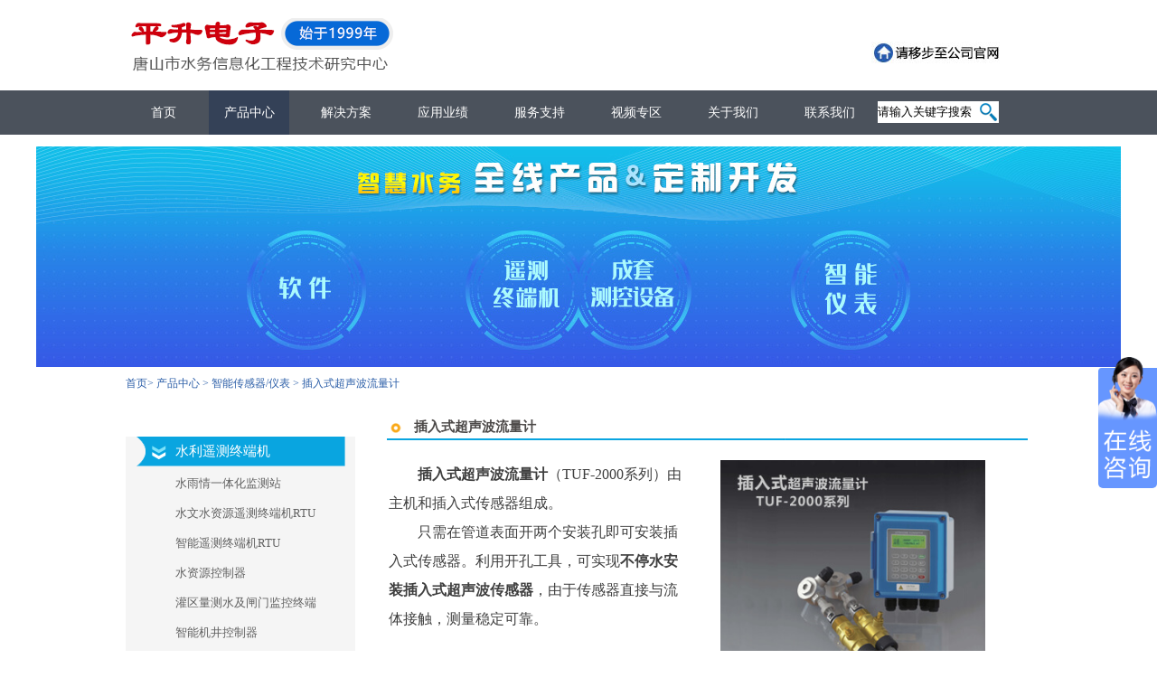

--- FILE ---
content_type: text/html; charset=UTF-8
request_url: https://www.data86.net/chrshchshbllj.html
body_size: 10059
content:
<!DOCTYPE html PUBLIC "-//W3C//DTD XHTML 1.0 Transitional//EN" "http://www.w3.org/TR/xhtml/DTD/xhtml1-transitional.dtd">
<html xmlns="http://www.w3.org/1999/xhtml">

<head profile="http://gmpg.org/xfn/11">
	
	<title>插入式超声波流量计-超声波流量计厂家-平升电子</title>

	<meta name="description" content="插入式超声波流量计（超声波流量计），只需在管道表面开两个安装孔即可安装插入式传感器。利用开孔工具，可实现不停水安装插入式超声波传感器，由于传感器直接与流体接触，测量稳定可靠。">
	<meta name="keywords" content="插入式超声波流量计,一体插入式超声波流量计 ,模块插入式超声波流量计">
	<meta http-equiv="Content-Type" content="text/html" charset="UTF-8" />
	<link rel="stylesheet" href="https://www.data86.net/wp-content/themes/tutorial/style.css" type="text/css" />
	<!--link rel="Shortcut Icon"  href="/images/favicon.ico"/-->
	<link rel='https://api.w.org/' href='https://www.data86.net/wp-json/' />
<link rel="alternate" type="application/json+oembed" href="https://www.data86.net/wp-json/oembed/1.0/embed?url=https%3A%2F%2Fwww.data86.net%2Fchrshchshbllj.html" />
<link rel="alternate" type="text/xml+oembed" href="https://www.data86.net/wp-json/oembed/1.0/embed?url=https%3A%2F%2Fwww.data86.net%2Fchrshchshbllj.html&#038;format=xml" />
<script type="text/javascript" src="https://www.data86.net/wp-content/plugins/Ueditor1.4.3 for wordpress 4.4.1/ueditor/third-party/SyntaxHighlighter/shCore.js"></script><link type="text/css" rel="stylesheet" href=" https://www.data86.net/wp-content/plugins/Ueditor1.4.3 for wordpress 4.4.1/ueditor/third-party/SyntaxHighlighter/shCoreDefault.css" />
</head>

<!-- 显示头部工具栏 -->
<script type="text/javascript">SyntaxHighlighter.all();</script><script type='text/javascript' src='https://www.data86.net/wp-includes/js/wp-embed.min.js?ver=4.9.3'></script>

<body>
	<div id="page-wrap">
		<div class="header1">
			<div class="logo">
				<img src="https://www.data86.net/wp-content/themes/tutorial/images/netleft.png" width="300" height="60" alt="水联网专题网站—唐山平升电子技术开发有限公司-农业水价综合改革信息化管理系统|水资源信息化管理|智慧供水解决方案|城市内涝防汛监测预警系统|遥测终端机RTU|水雨情监测终端|NB-IOT管网监测设备|水源井远程监控|泵站无人值守" />
			</div>
			<div class="top">
				<div class="top1">
					<a href="https://www.data86.com">
						<img src="https://www.data86.net/wp-content/themes/tutorial/images/netright1.jpg" height="39" alt="唐山平升电子技术开发有限公司官网-智慧水务系统软件平台_遥测终端机_城市内涝监测预警系统解决方案" />
				</div>
				</a>
			</div>
		</div>
		<div id="header2">
			<div id="navigation">
				<div>
					<div class="menu-%e8%8f%9c%e5%8d%95%e6%b5%8b%e8%af%95-container"><ul id="menu-%e8%8f%9c%e5%8d%95%e6%b5%8b%e8%af%95" class="menu"><li id="menu-item-71" class="menu-item menu-item-type-custom menu-item-object-custom menu-item-home menu-item-71"><a href="http://www.data86.net/">首页</a></li>
<li id="menu-item-80" class="menu-item menu-item-type-taxonomy menu-item-object-category current-post-ancestor menu-item-has-children menu-item-80"><a href="https://www.data86.net/category/product">产品中心</a>
<ul class="sub-menu">
	<li id="menu-item-7727" class="menu-item menu-item-type-taxonomy menu-item-object-category menu-item-7727"><a href="https://www.data86.net/category/product/1yaocezhongduanji">水利遥测终端</a></li>
	<li id="menu-item-7725" class="menu-item menu-item-type-taxonomy menu-item-object-category menu-item-7725"><a href="https://www.data86.net/category/product/2-gongpaishui">供排水设备</a></li>
	<li id="menu-item-7728" class="menu-item menu-item-type-taxonomy menu-item-object-category menu-item-7728"><a href="https://www.data86.net/category/product/3-ruanjian">软件平台</a></li>
	<li id="menu-item-7726" class="menu-item menu-item-type-taxonomy menu-item-object-category current-post-ancestor current-menu-parent current-post-parent menu-item-7726"><a href="https://www.data86.net/category/product/4-yibiao">智能传感器</a></li>
	<li id="menu-item-7724" class="menu-item menu-item-type-taxonomy menu-item-object-category menu-item-7724"><a href="https://www.data86.net/category/product/5-dingzhikaifa">其它</a></li>
</ul>
</li>
<li id="menu-item-1837" class="menu-item menu-item-type-taxonomy menu-item-object-category menu-item-has-children menu-item-1837"><a href="https://www.data86.net/category/solution">解决方案</a>
<ul class="sub-menu">
	<li id="menu-item-6876" class="menu-item menu-item-type-taxonomy menu-item-object-category menu-item-6876"><a href="https://www.data86.net/category/solution/1-shuili">智慧水利</a></li>
	<li id="menu-item-6877" class="menu-item menu-item-type-taxonomy menu-item-object-category menu-item-6877"><a href="https://www.data86.net/category/solution/2-gongshui">智慧供水</a></li>
	<li id="menu-item-6878" class="menu-item menu-item-type-taxonomy menu-item-object-category menu-item-6878"><a href="https://www.data86.net/category/solution/3-paishui">智慧排水</a></li>
</ul>
</li>
<li id="menu-item-74" class="menu-item menu-item-type-taxonomy menu-item-object-category menu-item-74"><a href="https://www.data86.net/category/yyyj">应用业绩</a></li>
<li id="menu-item-967" class="menu-item menu-item-type-taxonomy menu-item-object-category menu-item-has-children menu-item-967"><a href="https://www.data86.net/category/jszl">服务支持</a>
<ul class="sub-menu">
	<li id="menu-item-7102" class="menu-item menu-item-type-taxonomy menu-item-object-category menu-item-7102"><a href="https://www.data86.net/category/jszl/1-problems">常见问题</a></li>
</ul>
</li>
<li id="menu-item-9112" class="menu-item menu-item-type-taxonomy menu-item-object-category menu-item-9112"><a href="https://www.data86.net/category/spzq">视频专区</a></li>
<li id="menu-item-73" class="menu-item menu-item-type-taxonomy menu-item-object-category menu-item-73"><a href="https://www.data86.net/category/gywm">关于我们</a></li>
<li id="menu-item-76" class="menu-item menu-item-type-taxonomy menu-item-object-category menu-item-76"><a href="https://www.data86.net/category/lxwm">联系我们</a></li>
</ul></div>				</div>
				<div>
					<form action="https://www.data86.net" id="searchform" method="get">
						<div class="searchtb">
							<input autocomplete="off" type="text" id="s" name="s" value="请输入关键字搜索" onfocus="if(this.value=='请输入关键字搜索') this.value='';" onblur="if(this.value=='') this.value='请输入关键字搜索';" maxlength="10" />
							<input type="submit" value="" id="searchsubmit" class="search" />
						</div>
					</form>
				</div>
			</div>

			<script src="https://www.data86.net/wp-content/themes/tutorial/js/jquery.min.js" type="text/javascript"></script>
			<!--script src="https://www.data86.net/wp-content/themes/tutorial/js/jwplayer.js" type="text/javascript"></script>
		<script>
				jwplayer.key="6FGuN03P07Lh/AjXzh59oG2SJtGnWVlct80pGA==";
		</script-->
			<script type="text/javascript">
									if ('产品中心' != '未分类') {
						$("#navigation ul li a[href='https://www.data86.net/category/product']")[0].target = "_blank";
					}
									if ('关于我们' != '未分类') {
						$("#navigation ul li a[href='https://www.data86.net/category/gywm']")[0].target = "_blank";
					}
									if ('应用业绩' != '未分类') {
						$("#navigation ul li a[href='https://www.data86.net/category/yyyj']")[0].target = "_blank";
					}
									if ('技术服务' != '未分类') {
						$("#navigation ul li a[href='https://www.data86.net/category/jszl']")[0].target = "_blank";
					}
									if ('未分类' != '未分类') {
						$("#navigation ul li a[href='https://www.data86.net/category/uncategorized']")[0].target = "_blank";
					}
									if ('联系我们' != '未分类') {
						$("#navigation ul li a[href='https://www.data86.net/category/lxwm']")[0].target = "_blank";
					}
									if ('视频专区' != '未分类') {
						$("#navigation ul li a[href='https://www.data86.net/category/spzq']")[0].target = "_blank";
					}
									if ('解决方案' != '未分类') {
						$("#navigation ul li a[href='https://www.data86.net/category/solution']")[0].target = "_blank";
					}
							</script>
		</div>
	</div>

	<script type="text/javascript">
		banner = function(fdivid, imgclass, navid) {
			var bn_id = 0;
			var bn_id2 = 1;
			var speed33 = 3000;
			var qhjg = 1;
			var MyMar33;
			$("#" + fdivid + " ." + imgclass).hide();
			$("#" + fdivid + " ." + imgclass).eq(0).fadeIn("slow");
			if ($("#" + fdivid + " ." + imgclass).length > 1) {
				$("#" + navid + " li").eq(0).addClass("now");

				function Marquee33() {
					bn_id2 = bn_id + 1;
					if (bn_id2 > $("#" + fdivid + " ." + imgclass).length - 1) {
						bn_id2 = 0;
					}
					//$("#topImageDiv .d1").eq(bn_id).css("z-index","2");
					//$("#topImageDiv .d1").eq(bn_id2).css("z-index","1");
					$("#" + fdivid + " ." + imgclass).eq(bn_id).hide();
					$("#" + fdivid + " ." + imgclass).eq(bn_id2).show();
					$("#" + navid + " li").removeClass("now");
					$("#" + navid + " li").eq(bn_id2).addClass("now");
					bn_id = bn_id2;
				};
				MyMar33 = setInterval(Marquee33, speed33);
				$("#" + navid + " li").click(function() {
					var bn_id3 = $("#" + navid + " li").index(this);
					if (bn_id3 != bn_id && qhjg == 1) {
						qhjg = 0;

						//$("#topImageDiv .d1").eq(bn_id).css("z-index","2");
						//$("#topImageDiv .d1").eq(bn_id3).css("z-index","1");

						$("#" + fdivid + " ." + imgclass).eq(bn_id).hide();
						$("#" + fdivid + " ." + imgclass).eq(bn_id3).show();
						$("#" + navid + " li").removeClass("now");
						$("#" + navid + " li").eq(bn_id3).addClass("now");
						bn_id = bn_id3;
						qhjg = 1;
					}
				});
				$("#" + fdivid).hover(
					function() {
						clearInterval(MyMar33);
					},
					function() {
						clearInterval(MyMar33);
						MyMar33 = setInterval(Marquee33, speed33);
					}
				);

				$("#" + navid).hover(
					function() {
						clearInterval(MyMar33);
					},
					function() {
						clearInterval(MyMar33);
						MyMar33 = setInterval(Marquee33, speed33);
					}
				);

			} else {
				$("#" + navid).hide();
			}
		}

		/*侧边栏点击展开事件*/
		displayCtrl = function(obj) {
			if ($(obj).css("backgroundImage") == 'url("https://www.data86.net/wp-content/themes/tutorial/images/sideimg.png")' || $(obj).css("backgroundImage") == 'url(https://www.data86.net/wp-content/themes/tutorial/images/sideimg.png)') {
				$(obj).css("backgroundImage", 'url("https://www.data86.net/wp-content/themes/tutorial/images/sideimg2.png")');
			} else {
				$(obj).css("backgroundImage", 'url("https://www.data86.net/wp-content/themes/tutorial/images/sideimg.png")');
			}
			if ($("ul", $(obj).parent())) {
				$("ul", $(obj).parent()).toggle();
			}
		}

		/*分类页右侧加载默认子文章或子分类内容*/
		getDemoContent = function(flag, demoid) {
			//右侧加载文章内容
			if (flag == "post") {
				var data = {
					action: 'postdemocontent',
					pid: demoid
				};
				$.post("https://www.data86.net/wp-admin/admin-ajax.php", data, function(response) {
					$(".postdiv").html(response);
				});
			}
			//右侧加载分类列表内容
			else if (flag == "cat") {
				var data = {
					action: 'catdemocontent',
					cid: demoid
				};
				$.post("https://www.data86.net/wp-admin/admin-ajax.php", data, function(response) {
					$(".postdiv").html(response);
				});

			} else {
				var href = flag;
				var indexnum = href.indexOf('?');
				var conttype = href.substr(indexnum + 1, 1);
				//alert(href.substring(href.length-5)+"2");
				if (conttype == 'p' || href.substring(href.length - 5) == ".html") {
					var data = {
						action: 'postdemocontent',
						pid: demoid
					};
					$.post("https://www.data86.net/wp-admin/admin-ajax.php", data, function(response) {
						$(".postdiv").html(response);

					});

				} else if (conttype == 'c') {
					var data = {
						action: 'catdemocontent',
						cid: demoid
					};
					$.post("https://www.data86.net/wp-admin/admin-ajax.php", data, function(response) {
						$(".postdiv").html(response);
					});
				} else {
					var data = {
						action: 'catdemocontent',
						cid: demoid
					};
					$.post("https://www.data86.net/wp-admin/admin-ajax.php", data, function(response) {
						$(".postdiv").html(response);
					});
				}
			}
		}
	</script><div class="catTopImage" id="singletopdiv">
	<div class="catBanner">
	<img src="https://www.data86.net/wp-content/themes/tutorial/images/productimg.jpg" /></div></div>
<div class="content">
			<div class="navpath">
		<a href="https://www.data86.net">首页</a>> <a href="https://www.data86.net/category/product">产品中心</a> > <a href="https://www.data86.net/category/product/4-yibiao">智能传感器/仪表</a> > <span>插入式超声波流量计</span>	</div>
	<div class="maincontent">
		<div class="side">
        
            <div class="item_cat_item">
                <div class="item_title" id="20" onclick="return displayCtrl(this);">
					<span class="atitle" >
					水利遥测终端机
					</span>
				</div>  
                <ul class="disclose">	<li class="lipost">
									<a id="12429" href="https://www.data86.net/sqyjz.html">水雨情一体化监测站</a>
								</li>
								<li class="lipost">
									<a id="7533" href="https://www.data86.net/yaocezhongduanjirtu.html">水文水资源遥测终端机RTU</a>
								</li>
								<li class="lipost">
									<a id="7036" href="https://www.data86.net/znyczdj.html">智能遥测终端机RTU</a>
								</li>
								<li class="lipost">
									<a id="9363" href="https://www.data86.net/szykzq.html">水资源控制器</a>
								</li>
								<li class="lipost">
									<a id="173" href="https://www.data86.net/chanpiny.html">灌区量测水及闸门监控终端</a>
								</li>
								<li class="lipost">
									<a id="7298" href="https://www.data86.net/ydzs.html">智能机井控制器</a>
								</li>
								<li class="lipost">
									<a id="332" href="https://www.data86.net/chanpinj.html">水库遥测终端机</a>
								</li>
								<li class="lipost">
									<a id="6492" href="https://www.data86.net/shengtailiuliangjczd.html">生态流量成套监测终端</a>
								</li>
								<li class="lipost">
									<a id="6477" href="https://www.data86.net/stllznzdj.html">生态流量智能终端机</a>
								</li>
								<li class="lipost">
									<a id="5708" href="https://www.data86.net/yuliangjiancezhan.html">一体化雨量监测站</a>
								</li>
								<li class="lipost">
									<a id="11852" href="https://www.data86.net/ythyzjz.html">一体化雨量自动监测站</a>
								</li>
								<li class="lipost">
									<a id="114" href="https://www.data86.net/chanpinjjggkzq.html">机井灌溉控制器</a>
								</li>
								<li class="lipost">
									<a id="421" href="https://www.data86.net/chanpink.html">IC卡机井灌溉控制箱</a>
								</li>
								<li class="lipost">
									<a id="83" href="https://www.data86.net/chanpinshuiwen9201.html">水文遥测终端</a>
								</li>
								<li class="lipost">
									<a id="9219" href="https://www.data86.net/beidouyaocezhongduanji.html">北斗+4G/5G遥测终端机RTU</a>
								</li>
								<li class="lipost">
									<a id="4921" href="https://www.data86.net/turangshuifenzidongjianceyiqi.html">土壤水分自动监测仪器</a>
								</li>
								<li class="lipost">
									<a id="6450" href="https://www.data86.net/shuiwenshuizhizhan.html">自动水文水质站</a>
								</li>
								<li class="lipost">
									<a id="11756" href="https://www.data86.net/dzjsb.html">地下水智能监测设备三件套</a>
								</li>
								<li class="lipost">
									<a id="220" href="https://www.data86.net/chanpinr.html">水位监测设备-太阳能供电型</a>
								</li>
								<li class="lipost">
									<a id="3879" href="https://www.data86.net/3879.html">NB-IoT水位监测终端</a>
								</li>
								<li class="lipost">
									<a id="398" href="https://www.data86.net/chanpinn.html">水资源取用水计量监测设备</a>
								</li>
								<li class="lipost">
									<a id="270" href="https://www.data86.net/chanpinl.html">多接口防水型遥测终端机</a>
								</li>
								<li class="lipost">
									<a id="4278" href="https://www.data86.net/shuizhiyaocezhdrtu.html">“河长制”水质遥测终端RTU——电池供电防水型</a>
								</li>
								<li class="lipost">
									<a id="2940" href="https://www.data86.net/chanpindgkzq.html">农田滴灌控制器</a>
								</li>
							</ul>
		</div><script type="text/javascript">$("#20").click();</script>
            <div class="item_cat_item">
                <div class="item_title" id="21" onclick="return displayCtrl(this);">
					<span class="atitle" >
					供排水测控设备
					</span>
				</div>  
                <ul class="disclose">	<li class="lipost">
									<a id="12418" href="https://www.data86.net/dyyzd.html">便捷抄表器</a>
								</li>
								<li class="lipost">
									<a id="12404" href="https://www.data86.net/jzjz.html">井盖智能监控装置</a>
								</li>
								<li class="lipost">
									<a id="12387" href="https://www.data86.net/zxzd.html">智能消火栓监测终端</a>
								</li>
								<li class="lipost">
									<a id="12363" href="https://www.data86.net/lcyljz.html">雷达超声一体式流量监测站</a>
								</li>
								<li class="lipost">
									<a id="12334" href="https://www.data86.net/lyspgyj.html">雷达压力双模排水管网液位监测仪</a>
								</li>
								<li class="lipost">
									<a id="7809" href="https://www.data86.net/zhjg.html">智慧井盖</a>
								</li>
								<li class="lipost">
									<a id="6617" href="https://www.data86.net/gwyljczd.html">智能管网监测终端</a>
								</li>
								<li class="lipost">
									<a id="475" href="https://www.data86.net/shuiyuanjing9201.html">水源井远程监控设备</a>
								</li>
								<li class="lipost">
									<a id="487" href="https://www.data86.net/chanpinp.html">水厂自动化、信息化设备</a>
								</li>
								<li class="lipost">
									<a id="499" href="https://www.data86.net/chanpint.html">供水泵站监控设备</a>
								</li>
								<li class="lipost">
									<a id="5393" href="https://www.data86.net/rcgsbpkzg.html">智能二次供水变频控制柜</a>
								</li>
								<li class="lipost">
									<a id="567" href="https://www.data86.net/chanpino.html">大用户抄表/分区计量监测设备</a>
								</li>
								<li class="lipost">
									<a id="2959" href="https://www.data86.net/chanpin6241.html">智能取水栓</a>
								</li>
								<li class="lipost">
									<a id="10877" href="https://www.data86.net/znqsj.html">智能取水机</a>
								</li>
								<li class="lipost">
									<a id="11804" href="https://www.data86.net/qxzqsb.html">全系列智能取水设备</a>
								</li>
								<li class="lipost">
									<a id="7855" href="https://www.data86.net/dljsjcyjytj.html">道路积水监测预警一体机</a>
								</li>
								<li class="lipost">
									<a id="5461" href="https://www.data86.net/yjswjczd.html">排水管网流量和液位在线监测设备</a>
								</li>
								<li class="lipost">
									<a id="542" href="https://www.data86.net/chanpinss.html">窨井水位智能监测站</a>
								</li>
								<li class="lipost">
									<a id="773" href="https://www.data86.net/chanpinm.html">排水泵站智能测控设备</a>
								</li>
								<li class="lipost">
									<a id="8579" href="https://www.data86.net/txsjglzd.html">通讯数据管理终端</a>
								</li>
							</ul>
		</div><script type="text/javascript">$("#21").click();</script>
            <div class="item_cat_item">
                <div class="item_title" id="22" onclick="return displayCtrl(this);">
					<span class="atitle" >
					软件平台
					</span>
				</div>  
                <ul class="disclose">	<li class="lipost">
									<a id="8853" href="https://www.data86.net/chanpinsoft1.html">智慧水务一体化管控平台</a>
								</li>
								<li class="lipost">
									<a id="7844" href="https://www.data86.net/xxskaqglpt.html">水库安全监管平台</a>
								</li>
								<li class="lipost">
									<a id="8503" href="https://www.data86.net/paishuifanglao.html">城市排水防涝数字化管控平台</a>
								</li>
								<li class="lipost">
									<a id="4337" href="https://www.data86.net/gongshuifenqusoft.html">DMA分区计量与漏损管理平台</a>
								</li>
								<li class="lipost">
									<a id="8113" href="https://www.data86.net/nogncungongshuijianguanpingtai.html">城乡供水数字化监管平台</a>
								</li>
								<li class="lipost">
									<a id="4100" href="https://www.data86.net/shengtailiuliangjiance.html">水电站生态流量监测系统软件</a>
								</li>
								<li class="lipost">
									<a id="938" href="https://www.data86.net/chanpinsoft3.html">排水泵站监控系统软件</a>
								</li>
								<li class="lipost">
									<a id="295" href="https://www.data86.net/chanpinsoft9.html">农业水价综合改革信息化管理平台（节水增效管理平台）</a>
								</li>
								<li class="lipost">
									<a id="247" href="https://www.data86.net/chanpinsoft11.html">灌区信息化管理平台</a>
								</li>
								<li class="lipost">
									<a id="942" href="https://www.data86.net/chanpinsoft6.html">手机APP</a>
								</li>
								<li class="lipost">
									<a id="947" href="https://www.data86.net/chanpinsoft7.html">云平台软件</a>
								</li>
								<li class="lipost">
									<a id="954" href="https://www.data86.net/chanpinsoft8.html">通讯服务软件</a>
								</li>
							</ul>
		</div><script type="text/javascript">$("#22").click();</script>
            <div class="item_cat_item">
                <div class="item_title" id="23" onclick="return displayCtrl(this);">
					<span class="atitle" >
					智能传感器/仪表
					</span>
				</div>  
                <ul class="disclose">	<li class="lipost">
									<a id="12250" href="https://www.data86.net/ldclj.html">雷达超声波流量计</a>
								</li>
								<li class="lipost">
									<a id="7020" href="https://www.data86.net/ythchaoshengshuibiao.html">一体化超声水表</a>
								</li>
								<li class="lipost">
									<a id="8024" href="https://www.data86.net/ytswxfkcssb.html">一体式无线阀控超声水表</a>
								</li>
								<li class="lipost">
									<a id="960" href="https://www.data86.net/chanpinshuiweiji.html">水位计</a>
								</li>
								<li class="lipost">
									<a id="978" href="https://www.data86.net/chanpinnbshuiweiji.html">NB-IoT水位计</a>
								</li>
								<li class="lipost">
									<a id="981" href="https://www.data86.net/chanpindixiashuijianceyi.html">一体化压力式水位计</a>
								</li>
								<li class="lipost">
									<a id="988" href="https://www.data86.net/chanpinyaliji.html">压力变送器</a>
								</li>
								<li class="lipost">
									<a id="999" href="https://www.data86.net/chanpinnbyaliji.html">NB-IoT无线压力变送器（防水型）</a>
								</li>
								<li class="lipost">
									<a id="9466" href="https://www.data86.net/leidashuiweiji.html">雷达压力一体式水位计</a>
								</li>
								<li class="lipost">
									<a id="5037" href="https://www.data86.net/leidayeweiji.html">雷达液位计（30-100m量程）</a>
								</li>
								<li class="lipost">
									<a id="5047" href="https://www.data86.net/chaoshengboyeweiji.html">超声波液位计</a>
								</li>
								<li class="lipost">
									<a id="4947" href="https://www.data86.net/chaoshengbomingquliuliangji.html">超声波明渠流量计</a>
								</li>
								<li class="lipost">
									<a id="5071" href="https://www.data86.net/chrshchshbllj.html">插入式超声波流量计</a>
								</li>
								<li class="lipost">
									<a id="6166" href="https://www.data86.net/kpjzscsbllj.html">卡片夹装式超声波流量计</a>
								</li>
								<li class="lipost">
									<a id="5081" href="https://www.data86.net/wjshchshbllj.html">外夹式超声波流量计</a>
								</li>
							</ul>
		</div><script type="text/javascript">$("#23").click();</script>
            <div class="item_cat_item">
                <div class="item_title" id="24" onclick="return displayCtrl(this);">
					<span class="atitle" >
					更多
					</span>
				</div>  
                <ul class="disclose">	<li class="lipost">
									<a id="12303" href="https://www.data86.net/qlbjz.html">气体流量标准检定装置</a>
								</li>
								<li class="lipost">
									<a id="12279" href="https://www.data86.net/yljjz.html">液体流量计检定装置</a>
								</li>
								<li class="lipost">
									<a id="9296" href="https://www.data86.net/zhxxhcjq.html">振弦信号采集器</a>
								</li>
							</ul>
		</div><script type="text/javascript">$("#24").click();</script>

		<script type="text/javascript">$("ul li a",$(".side")).css("color","#616161");
			if($("#5071").length>0)
			{
				$("#5071").css("color","#09a5e0");
			}
			else
			{
				$("#23",$(".side")).css("color","#09a5e0");
			}
			
		</script>
	

		</div>
		<div class="postdiv">
										<div class="posttitle2"><h1 class="titletxt">插入式超声波流量计</h1></div>
				<div  class="postcontent">
					<table>
<tbody>
<tr class="firstRow">
<td width="873" valign="top" style="word-break: break-all;">
<p></p>
<p style="text-indent: 2em; line-height: 2em;"><strong><span style="font-family: 微软雅黑, &quot;Microsoft YaHei&quot;; font-size: 16px; color: rgb(63, 63, 63);">插入式超声波流量计</span></strong><span style="font-family: 微软雅黑, &quot;Microsoft YaHei&quot;; font-size: 16px; color: rgb(63, 63, 63);">（TUF-2000系列）由主机和插入式传感器组成。</span></p>
<p style="text-indent: 2em; line-height: 2em;"><span style="font-family: 微软雅黑, &quot;Microsoft YaHei&quot;; font-size: 16px; color: rgb(63, 63, 63);">只需在管道表面开两个安装孔即可安装插入式传感器。利用开孔工具，可实现<strong>不停水安装插入式超声波传感器</strong>，由于传感器直接与流体接触，测量稳定可靠。</span></p>
</td>
<td width="469" valign="top">
<p style="text-align:center"><img src="/wp-content/uploads/image/2019/0227/1551256588207730.jpg" title="插入式超声波流量计g" alt="插入式超声波流量计g" width="293" height="240" border="0" vspace="0" style="width: 293px; height: 240px;"/></p>
</td>
</tr>
</tbody>
</table>
<p></p>
<p style="padding: 0px; line-height: 2em; font-family: Arial, Helvetica, sans-serif; font-size: medium; margin-top: 0px; margin-bottom: 0px; white-space: normal; background-color: rgb(255, 255, 255);"><span style="margin: 0px; padding: 0px; color: rgb(255, 102, 0);"><strong style="margin: 0px; padding: 0px;"><span style="margin: 0px; padding: 0px; font-family: 微软雅黑; font-size: 18px;">■ 壁挂插入式超声波流量计&nbsp;<span style="margin: 0px; padding: 0px; font-size: large;">TUF-2000B</span></span></strong></span></p>
<p style="padding: 0px; line-height: 2em; font-family: Arial, Helvetica, sans-serif; font-size: medium; margin-top: 0px; margin-bottom: 0px; white-space: normal; background-color: rgb(255, 255, 255);"><span style="margin: 0px; padding: 0px; color: rgb(63, 63, 63); font-family: 微软雅黑; font-size: 14px;">&nbsp; &nbsp; &nbsp; &nbsp;主机可安装于墙面、仪表箱、配电箱内，防护等级达到IP67。</span></p>
<p style="padding: 0px; line-height: 2em; font-family: Arial, Helvetica, sans-serif; font-size: medium; margin-top: 0px; margin-bottom: 0px; white-space: normal; background-color: rgb(255, 255, 255);"><span style="margin: 0px; padding: 0px; color: rgb(63, 63, 63); font-family: 微软雅黑; font-size: 14px;">&nbsp; &nbsp; &nbsp; &nbsp;选择不同的插入式传感器，适用口径DN50~DN6000mm。无需停水即可安装</span></p>
<p style="text-align:center"><img src="/wp-content/uploads/image/2019/0227/1551256818260674.png" title="壁挂插入式超声波流量计，可选配传感器" alt="壁挂插入式超声波流量计，可选配传感器" width="683" height="447" border="0" vspace="0" style="width: 683px; height: 447px;"/></p>
<p>&nbsp;</p>
<p style="text-align:center"><img src="/wp-content/uploads/image/2019/0227/1551256827852641.png" title="壁挂插入式超声波流量计，工作环境和基本参数" alt="壁挂插入式超声波流量计，工作环境和基本参数" width="653" height="535" border="0" vspace="0" style="width: 653px; height: 535px;"/></p>
<p>&nbsp;</p>
<p style="padding: 0px; line-height: 2em; font-family: Arial, Helvetica, sans-serif; font-size: medium; margin-top: 0px; margin-bottom: 0px; white-space: normal; background-color: rgb(255, 255, 255);"><span style="margin: 0px; padding: 0px; color: rgb(255, 102, 0); font-family: 微软雅黑; font-size: 18px;"><strong style="margin: 0px; padding: 0px;"><strong style="margin: 0px; padding: 0px;">■&nbsp;</strong></strong><strong style="margin: 0px; padding: 0px;"><strong style="margin: 0px; padding: 0px;">一体</strong></strong><strong style="margin: 0px; padding: 0px;"><strong style="margin: 0px; padding: 0px;">插入式</strong></strong><strong style="margin: 0px; padding: 0px;"><strong style="margin: 0px; padding: 0px;">超声波</strong></strong><strong style="margin: 0px; padding: 0px;"><strong style="margin: 0px; padding: 0px;">流量计&nbsp;<span style="margin: 0px; padding: 0px; font-size: large;">TUF-2000F</span></strong></strong></span></p>
<p style="padding: 0px; line-height: 2em; font-family: Arial, Helvetica, sans-serif; font-size: medium; margin-top: 0px; margin-bottom: 0px; white-space: normal; background-color: rgb(255, 255, 255);"><span style="margin: 0px; padding: 0px; color: rgb(63, 63, 63); font-family: 微软雅黑; font-size: 14px;">&nbsp; &nbsp; &nbsp; &nbsp;主机和传感器均安装在测量管段上，防护等级IP68。</span></p>
<p style="padding: 0px; line-height: 2em; font-family: Arial, Helvetica, sans-serif; font-size: medium; margin-top: 0px; margin-bottom: 0px; white-space: normal; background-color: rgb(255, 255, 255);"><span style="margin: 0px; padding: 0px; color: rgb(63, 63, 63); font-family: 微软雅黑; font-size: 14px;">&nbsp; &nbsp; &nbsp; &nbsp;选择不同的插入式传感器，适用口径DN50~DN6000mm。无需停水即可安装。</span></p>
<p style="text-align:center"><span style="margin: 0px; padding: 0px; color: rgb(63, 63, 63); font-family: 微软雅黑; font-size: 14px;"><img src="/wp-content/uploads/image/2019/0227/1551256834204372.png" title="一体插入式超声波流量计，可选配的传感器" alt="一体插入式超声波流量计，可选配的传感器" width="685" height="441" border="0" vspace="0" style="width: 685px; height: 441px;"/></span></p>
<p style="padding: 0px; line-height: 2em; font-family: Arial, Helvetica, sans-serif; font-size: medium; margin-top: 0px; margin-bottom: 0px; white-space: normal; background-color: rgb(255, 255, 255);"><span style="margin: 0px; padding: 0px; color: rgb(63, 63, 63); font-family: 微软雅黑; font-size: 14px;">&nbsp;</span></p>
<p style="text-align:center"><span style="margin: 0px; padding: 0px; color: rgb(63, 63, 63); font-family: 微软雅黑; font-size: 14px;"><img src="/wp-content/uploads/image/2019/0227/1551256842813256.png" title="一体插入式超声波流量计，工作环境和基本参数" alt="一体插入式超声波流量计，工作环境和基本参数" width="672" height="518" border="0" vspace="0" style="width: 672px; height: 518px;"/></span></p>
<p style="padding: 0px; line-height: 2em; font-family: Arial, Helvetica, sans-serif; font-size: medium; margin-top: 0px; margin-bottom: 0px; white-space: normal; background-color: rgb(255, 255, 255);"><span style="margin: 0px; padding: 0px; color: rgb(63, 63, 63); font-family: 微软雅黑; font-size: 14px;">&nbsp;</span></p>
<p style="padding: 0px; line-height: 2em; font-family: Arial, Helvetica, sans-serif; font-size: medium; margin-top: 0px; margin-bottom: 0px; white-space: normal; background-color: rgb(255, 255, 255);"><span style="margin: 0px; padding: 0px; color: rgb(255, 102, 0); font-family: 微软雅黑; font-size: 18px;"><strong style="margin: 0px; padding: 0px;"><strong style="margin: 0px; padding: 0px;">■&nbsp;</strong></strong><strong style="margin: 0px; padding: 0px;"><strong style="margin: 0px; padding: 0px;">盘装</strong></strong><strong style="margin: 0px; padding: 0px;"><strong style="margin: 0px; padding: 0px;">插入式</strong></strong><strong style="margin: 0px; padding: 0px;"><strong style="margin: 0px; padding: 0px;">超声波</strong></strong><strong style="margin: 0px; padding: 0px;"><strong style="margin: 0px; padding: 0px;">流量计&nbsp;<span style="margin: 0px; padding: 0px; font-size: large;">TUF-2000U</span><strong style="margin: 0px; padding: 0px;"></strong></strong></strong></span></p>
<p style="padding: 0px; line-height: 2em; font-family: Arial, Helvetica, sans-serif; font-size: medium; margin-top: 0px; margin-bottom: 0px; white-space: normal; background-color: rgb(255, 255, 255);"><span style="margin: 0px; padding: 0px; color: rgb(63, 63, 63); font-family: 微软雅黑; font-size: 14px;">&nbsp; &nbsp; &nbsp; &nbsp;主机应用于仪表盘安装，提高整体集成度。</span></p>
<p style="padding: 0px; line-height: 2em; font-family: Arial, Helvetica, sans-serif; font-size: medium; margin-top: 0px; margin-bottom: 0px; white-space: normal; background-color: rgb(255, 255, 255);"><span style="margin: 0px; padding: 0px; color: rgb(63, 63, 63); font-family: 微软雅黑; font-size: 14px;">&nbsp; &nbsp; &nbsp; &nbsp;选择不同的插入式传感器，适用于口径DN50~DN6000mm。无需停水即可安装。</span></p>
<p style="text-align:center"><span style="margin: 0px; padding: 0px; color: rgb(63, 63, 63); font-family: 微软雅黑; font-size: 14px;"><img src="/wp-content/uploads/image/2019/0227/1551256859947922.png" title=" 盘装插入式超声波流量计可选配的传感器" alt=" 盘装插入式超声波流量计可选配的传感器" width="687" height="448" border="0" vspace="0" style="width: 687px; height: 448px;"/></span></p>
<p><span style="margin: 0px; padding: 0px; color: rgb(63, 63, 63); font-family: 微软雅黑; font-size: 14px;">&nbsp;</span></p>
<p style="text-align:center"><span style="margin: 0px; padding: 0px; color: rgb(63, 63, 63); font-family: 微软雅黑; font-size: 14px;"><img src="/wp-content/uploads/image/2019/0227/1551256867550766.png" title=" 盘装插入式超声波流量计，工作环境和基本参数" alt=" 盘装插入式超声波流量计，工作环境和基本参数" width="649" height="540" border="0" vspace="0" style="width: 649px; height: 540px;"/></span></p>
<p><span style="margin: 0px; padding: 0px; color: rgb(63, 63, 63); font-family: 微软雅黑; font-size: 14px;">&nbsp;</span></p>
<p style="padding: 0px; line-height: 2em; font-family: Arial, Helvetica, sans-serif; font-size: medium; margin-top: 0px; margin-bottom: 0px; white-space: normal; background-color: rgb(255, 255, 255);"><span style="margin: 0px; padding: 0px; color: rgb(255, 102, 0); font-family: 微软雅黑; font-size: 18px;"><strong style="margin: 0px; padding: 0px;"><strong style="margin: 0px; padding: 0px;">■&nbsp;</strong></strong><strong style="margin: 0px; padding: 0px;"><strong style="margin: 0px; padding: 0px;">防爆</strong></strong><strong style="margin: 0px; padding: 0px;"><strong style="margin: 0px; padding: 0px;">插入式</strong></strong><strong style="margin: 0px; padding: 0px;"><strong style="margin: 0px; padding: 0px;">超声波</strong></strong><strong style="margin: 0px; padding: 0px;"><strong style="margin: 0px; padding: 0px;">流量计&nbsp;<span style="margin: 0px; padding: 0px; font-size: large;">TUF-2000D</span></strong></strong></span></p>
<p style="padding: 0px; line-height: 2em; font-family: Arial, Helvetica, sans-serif; font-size: medium; margin-top: 0px; margin-bottom: 0px; white-space: normal; background-color: rgb(255, 255, 255);"><span style="margin: 0px; padding: 0px; color: rgb(63, 63, 63); font-family: 微软雅黑; font-size: 14px;">&nbsp; &nbsp; &nbsp; &nbsp;主机采用隔离型防爆，应用于易燃易爆场合，防爆等级DIIBT5。</span></p>
<p style="padding: 0px; line-height: 2em; font-family: Arial, Helvetica, sans-serif; font-size: medium; margin-top: 0px; margin-bottom: 0px; white-space: normal; background-color: rgb(255, 255, 255);"><span style="margin: 0px; padding: 0px; color: rgb(63, 63, 63); font-family: 微软雅黑; font-size: 14px;">&nbsp; &nbsp; &nbsp; &nbsp;接线灌封后防爆等级为本安型。适用于口径DN50~DN6000mm。无需停水即可安装。</span></p>
<p style="text-align:center"><span style="margin: 0px; padding: 0px; color: rgb(63, 63, 63); font-family: 微软雅黑; font-size: 14px;"><img src="/wp-content/uploads/image/2019/0227/1551256872124375.png" title="防爆插入式超声波流量计，可选配的传感器" alt="防爆插入式超声波流量计，可选配的传感器" width="687" height="448" border="0" vspace="0" style="width: 687px; height: 448px;"/></span></p>
<p><span style="margin: 0px; padding: 0px; color: rgb(63, 63, 63); font-family: 微软雅黑; font-size: 14px;">&nbsp;</span></p>
<p style="text-align:center"><span style="margin: 0px; padding: 0px; color: rgb(63, 63, 63); font-family: 微软雅黑; font-size: 14px;"><img src="/wp-content/uploads/image/2019/0227/1551256878105755.png" title="防爆插入式超声波流量计，工作环境和基本参数" alt="防爆插入式超声波流量计，工作环境和基本参数" width="659" height="540" border="0" vspace="0" style="width: 659px; height: 540px;"/></span></p>
<p><span style="margin: 0px; padding: 0px; color: rgb(63, 63, 63); font-family: 微软雅黑; font-size: 14px;">&nbsp;</span></p>
<p style="padding: 0px; line-height: 2em; font-family: Arial, Helvetica, sans-serif; font-size: medium; margin-top: 0px; margin-bottom: 0px; white-space: normal; background-color: rgb(255, 255, 255);"><span style="margin: 0px; padding: 0px; color: rgb(255, 102, 0); font-family: 微软雅黑; font-size: 18px;"><strong style="margin: 0px; padding: 0px;"><strong style="margin: 0px; padding: 0px;">■&nbsp;</strong></strong><strong style="margin: 0px; padding: 0px;"><strong style="margin: 0px; padding: 0px;">模块</strong></strong><strong style="margin: 0px; padding: 0px;"><strong style="margin: 0px; padding: 0px;">插入式</strong></strong><strong style="margin: 0px; padding: 0px;"><strong style="margin: 0px; padding: 0px;">超声波</strong></strong><strong style="margin: 0px; padding: 0px;"><strong style="margin: 0px; padding: 0px;">流量计&nbsp;<span style="margin: 0px; padding: 0px; font-size: large;">TUF-2000M</span><strong style="margin: 0px; padding: 0px;"></strong></strong></strong></span></p>
<p style="padding: 0px; line-height: 2em; font-family: Arial, Helvetica, sans-serif; font-size: medium; margin-top: 0px; margin-bottom: 0px; white-space: normal; background-color: rgb(255, 255, 255);"><span style="margin: 0px; padding: 0px; color: rgb(63, 63, 63); font-family: 微软雅黑; font-size: 14px;">&nbsp;&nbsp; &nbsp; &nbsp; &nbsp;主机体积小，功能全，价格低，采用导轨安装，适合批量使用安装于仪表箱或配电柜内。</span></p>
<p style="padding: 0px; line-height: 2em; font-family: Arial, Helvetica, sans-serif; font-size: medium; margin-top: 0px; margin-bottom: 0px; white-space: normal; background-color: rgb(255, 255, 255);"><span style="margin: 0px; padding: 0px; color: rgb(63, 63, 63); font-family: 微软雅黑; font-size: 14px;">&nbsp; &nbsp; &nbsp; &nbsp;选择不同的插入式传感器，适用于口径DN50~DN6000mm。无需停水即可安装。</span></p>
<p style="text-align:center"><span style="margin: 0px; padding: 0px; color: rgb(63, 63, 63); font-family: 微软雅黑; font-size: 14px;"><img src="/wp-content/uploads/image/2019/0227/1551256885254870.png" title="模块插入式超声波流量计，可选配的传感器" alt="模块插入式超声波流量计，可选配的传感器" width="704" height="466" border="0" vspace="0" style="width: 704px; height: 466px;"/></span></p>
<p style="text-align:center"><span style="margin: 0px; padding: 0px; color: rgb(63, 63, 63); font-family: 微软雅黑; font-size: 14px;"><img src="/wp-content/uploads/image/2019/0227/1551256890692239.png" title="模块插入式超声波流量计工作环境和基本参数" alt="模块插入式超声波流量计工作环境和基本参数" width="646" height="510" border="0" vspace="0" style="width: 646px; height: 510px;"/></span></p>
<p><span style="margin: 0px; padding: 0px; color: rgb(63, 63, 63); font-family: 微软雅黑; font-size: 14px;">&nbsp;</span></p>
<p style="padding: 0px; line-height: 2em; font-family: Arial, Helvetica, sans-serif; font-size: medium; margin-top: 0px; margin-bottom: 0px; white-space: normal; background-color: rgb(255, 255, 255);"><span style="margin: 0px; padding: 0px; color: rgb(63, 63, 63); font-family: 微软雅黑; font-size: 14px;"><br /></span></p>
<p><strong style="margin: 0px; padding: 0px; font-family: 微软雅黑;"><span style="margin: 0px; padding: 0px; color: rgb(51, 127, 229);">相关产品：</span></strong></p>
<p></p>
<table>
<tbody style="margin: 0px; padding: 0px;">
<tr class="firstRow" style="margin: 0px; padding: 0px;">
<td width="440" valign="middle" align="center" style="margin: 0px; padding: 0px; word-break: break-all;">
<p style="margin-top: 0px; margin-bottom: 0px; padding: 0px; font-family: Arial, Helvetica, sans-serif; font-size: medium; white-space: normal; text-align: center; background-color: rgb(255, 255, 255);"><a href="https://www.data86.net/ythchaoshengshuibiao.html" target="_blank" style="margin: 0px; padding: 0px; color: rgb(97, 97, 97); text-decoration-line: none;"><span style="margin: 0px; padding: 0px; color: rgb(63, 63, 63);"><img class="alignnone wp-image-17163 size-full" title="一体化超声水表" src="https://www.data86.net/wp-content/uploads/2023/04/DATA-2811.png" alt="一体化超声水表" width="153" height="200" border="0" vspace="0" style="margin: 0px; padding: 0px; border: 0px; width: 153px; height: 200px;"/></span></a></p>
<p style="margin-top: 0px; margin-bottom: 0px; padding: 0px; font-family: Arial, Helvetica, sans-serif; font-size: medium; white-space: normal; text-align: center; background-color: rgb(255, 255, 255);"><a href="https://www.data86.net/ythchaoshengshuibiao.html" target="_blank" textvalue="一体化超声水表" style="margin: 0px; padding: 0px; color: rgb(63, 63, 63); font-size: 14px; font-family: 微软雅黑, &quot;Microsoft YaHei&quot;; text-decoration: underline;">一体化超声水表</a></p>
</td>
<td width="440" valign="middle" align="center" style="margin: 0px; padding: 0px; word-break: break-all;">
<p><a href="http://www.data86.net/kpshchshvshb.html" target="_blank"><img src="http://www.data86.net/wp-content/uploads/image/2019/0227/1551255916290470.jpg" title="卡片式超声波水表" alt="卡片式超声波水表" width="200" height="200" border="0" vspace="0" style="width: 200px; height: 200px;"/></a></p>
<p style="line-height: 2em;"><a href="http://www.data86.net/kpshchshvshb.html" target="_blank" style="color: rgb(63, 63, 63); font-family: 微软雅黑, &quot;Microsoft YaHei&quot;; font-size: 14px; text-decoration: underline;">卡片式超声波水表</a></p>
</td>
<td width="440" valign="middle" align="center" style="margin: 0px; padding: 0px; word-break: break-all;">
<p style="text-align:center"><a href="http://www.data86.net/wjshchshbllj.html" target="_blank"><img src="http://www.data86.net/wp-content/uploads/image/2019/0227/1551255327487825.jpg" title="外夹式超声波流量计" alt="外夹式超声波流量计" width="200" height="200" border="0" vspace="0" style="width: 200px; height: 200px;"/></a></p>
<p></p>
<p><a href="http://www.data86.net/wjshchshbllj.html" target="_blank" style="font-family: 微软雅黑, &quot;Microsoft YaHei&quot;; font-size: 14px; color: rgb(63, 63, 63); text-decoration: underline;">外夹式超声波流量计</a></p>
<p><span style="margin: 0px; padding: 0px; color: rgb(63, 63, 63); font-family: 微软雅黑, &quot;Microsoft YaHei&quot;; font-size: 14px;"><br /></span></p>
</td>
</tr>
</tbody>
</table>
<p><strong style="margin: 0px; padding: 0px; font-family: 微软雅黑;"><span style="margin: 0px; padding: 0px; color: rgb(51, 127, 229);"></span></strong></p>
					 
				</div>
					</div>
   </div>
</div>
<div id="footer">
	<div id="footer1">
		<div id="f1">
			<div id="aboutps">
				<div class="footImg"></div>
				<div class="footsplit"></div>
				<div class="footertxt">
					<div><a href="https://www.data86.net/category/gywm/news" target="_blank">新闻动态</a></div><div><a href="https://www.data86.net/gongsijianjie2.html" target="_blank">企业简介</a></div><div><a href="https://www.data86.net/rongyuzizhi.html" target="_blank">公司资质</a></div><div><a href="https://www.data86.net/qiyewenhua.html" target="_blank">企业文化</a></div><div><a href="https://www.data86.net/rencaizhaopin.html" target="_blank">人才招聘</a></div>				</div>
			</div>

			<div id="links">
				<div class="footImg"></div>
				<div class="footsplit"></div>
				<div class="footertxt">
					<div><a href="https://www.data86.net/category/product" target="_blank">产品中心</a></div>
					<div><a href="https://www.data86.net/category/solution" target="_blank">解决方案</a></div>
					<div><a href="" target="_blank">兼容仪表</a></div>
					<div><a href="https://www.data86.net/category/yyyj" target="_blank">应用业绩</a></div>
				</div>
			</div>

			<div id="support">
				<div class="footImg"></div>
				<div class="footsplit"></div>
				<div class="footertxt">
					<div><a href="https://www.data86.net/category/jszl/1-problems" target="_blank">常见问题</a></div>					<div><a href="https://www.data86.net/category/jszl" target="_blank">技术服务</a></div>
				</div>
			</div>

			<div id="videos">
				<div class="footImg"></div>
				<div class="footsplit"></div>
				<div class="footertxt">
					<div><a href="https://www.data86.net/category/spzq/01chanpin" target="_blank">产品及应用视频</a></div><div><a href="https://www.data86.net/category/spzq/02spzq" target="_blank">平升印象</a></div>				</div>
			</div>

			<div id="website">
				<div class="footImg"></div>
				<div class="footsplit"></div>
				<div class="footertxt">
					
					<div><span><a href="http://www.data86.com" target="_blank">物联网专题网站</a></span> </div>
				</div>
			</div>

			<div id="phone">
				<div class="footImg"></div>
				<div class="footsplit"></div>
				<div class="footertxt">
             <span>0315-7353609</span>

                               </div>
			</div>
			
			<div id="weixin">
				<div class="footImg"></div>
				<div class="footsplit"></div>
				<div id="wxewm"></div>
			</div>
		</div>
	</div>
	<div id="footer2">
		<div id="copyright">
			<table style="float: left;margin-top: 24px;margin-left: 15px;">
				
					<td id="yqlj">
						
					</td>
				
				
					<td id="cr0">
						<span class="comparetxt">
						网站制作：唐山平升软件部</span>
					</td>
			<div id="cr1">
				<span class="comparetxt">
				唐山平升电子技术开发有限公司&nbsp;&nbsp;&nbsp;&nbsp;&nbsp;&nbsp;&nbsp;&nbsp;&nbsp;&nbsp;&nbsp;&nbsp;&nbsp;&nbsp;&nbsp;&nbsp;<span><a href="http://beian.miit.gov.cn" target="_blank">冀ICP备06004725号-1</span>&nbsp;&nbsp;&nbsp;&nbsp;&nbsp;&nbsp;&nbsp;&nbsp;&nbsp;&nbsp;&nbsp;&nbsp;&nbsp;&nbsp;&nbsp;&nbsp;<a target="_blank" style="display:inline-block;text-decoration:none;height:20px;line-height:20px;"><img src="/wp-content/uploads/image/gabeian.png"  border="0"/>冀公网安备 13024002000212号</a></span>&nbsp;&nbsp;&nbsp;&nbsp;&nbsp;&nbsp;&nbsp;&nbsp;&nbsp;&nbsp;&nbsp;&nbsp;&nbsp;&nbsp;&nbsp;&nbsp;<img src="/wp-content/themes/tutorial/images/gongshangwangjian.png" width="43px" height="59px" border="0"/>
			</div>
                           <div id="cr2">
											</div>
		</div>


					<!--script type="text/javascript" src="http://www.tsgswj.gov.cn//scripts/businessLicense.js?id=4028858a53c63f150153d4967644000f"></script-->
	</div>
</div>
	
<!-- 返回顶部 -->
<div style="display: none;" id="gotop">
</div>
<script type='text/javascript'> 
	backTop=function (btnId){
		var btn=document.getElementById(btnId);
		var d=document.documentElement;
		var b=document.body;
		window.onscroll=set;
		btn.onclick=function (){
			btn.style.display="none"; 
			window.onscroll=null; 
			this.timer=setInterval(function(){ 
				d.scrollTop-=Math.ceil((d.scrollTop+b.scrollTop)*0.1); 
				b.scrollTop-=Math.ceil((d.scrollTop+b.scrollTop)*0.1); 
				if((d.scrollTop+b.scrollTop)==0) 
					clearInterval(btn.timer,window.onscroll=set); 
			},10);
		}; 
		function set(){
			btn.style.display=(d.scrollTop+b.scrollTop>100)?'block':"none"
		} 
	}; 
	backTop('gotop');
</script>
<!-- 返回顶部END --> 	
<script type="text/javascript">
	/*模拟鼠标点击链接事件*/
	  DoClickByElementId=function (jqueryobj) {
		var objID=jqueryobj.attr("id");
		var obj = document.getElementById(objID);
		if (document.all) {
			// For IE 
			obj.click();
		} else if (document.createEvent) {
			//FOR DOM2
			var ev = document.createEvent('MouseEvents');
			ev.initEvent('click', false, true);
			obj.dispatchEvent(ev);
		}
	}
	</script>
<script type="text/javascript">
    //设备、软件、方案切换获得对应文章内容
	getContent = function(postid,obj,num){
		$("span",$("div[class='upimgdiv']")).css("color","#636363");
		//$(obj).css("color","#ffffff");
		
			var classattr=$(obj).attr("class");
			$("span[class='"+classattr+"']").css("color","#ffffff");
	   $("div[class='upimgdiv']",$(obj).parent().parent()).css("backgroundImage",'url("https://www.data86.net/wp-content/themes/tutorial/images/up'+num+'.png")');
 	   var data={
		action:'content',
		pid:postid
		};
	   $.post("https://www.data86.net/wp-admin/admin-ajax.php",data,function(response){
		   //alert(response);
		$("div[class='postcontent']",$(obj).parent().parent()).html(response);
		//$(obj).parent().next(".postcontent").html(response);
		});
	   }
	//在指定区域加载文章内容
	getPostContent=function(postid,curcatid,obj)
	{
		/*将点击的侧边栏子项的颜色置成蓝色*/
		$("span",$(".lipost")).css("color","#616161");
		$(obj).css("color","#0f5cba");
		var data={
			action:'getPostTemp',
			catid:curcatid,
			pid:postid
		};
		$.post("https://www.data86.net/wp-admin/admin-ajax.php",data,function(response){
			$("div.postdiv").html(response);
		});
	}
	getVideoContent=function(postid,curcatid,videourl,imgurl)
	{
		var data={
			action:'getPostTemp',
			catid:curcatid,
			pid:postid
		};
		$.post("https://www.data86.net/wp-admin/admin-ajax.php",data,function(response){
		alert(response);
		$("div.postdiv").html(response);

		jwplayer("jwplayer_"+postid).setup({
			file: videourl,
			image: imgurl,
			width: 510,
			height: 315,
			flashplayer: "https://www.data86.net/wp-content/themes/tutorial/js/jwplayer.swf",
			controls: false,
			//displayclick: 'none',不起作用
			//stretching: "fill",
			//type: "http",
			//streamer: "start",
			//plugins:{
				//viral:{
					//onpause:false,
					//oncomplete:false,
					//allowmenu:false
				//}
			//}
		});
		});
		
	}
	//在指定区域加载子分类内容
	getCatContent=function(curcatid,obj)
	{
		$("span",$(".lipost")).css("color","#616161");
		$(obj).css("color","#0f5cba");
		var data={
			action:'getCatTemp',
			catid:curcatid
		};
		$.post("https://www.data86.net/wp-admin/admin-ajax.php",data,function(response){
			$("div.postdiv").html(response);
		});
	}
   </script>
<script type="text/javascript">
hoverimg=function(classname,imagename,imagelast,comuri){
	$("."+classname+" #"+imagename).bind("mouseover",function(){
		$("."+classname+" #"+imagename).attr("src",comuri+"/images/"+imagename+"2."+imagelast);
	});
	$("."+classname+" #"+imagename).bind("mouseout",function(){
		$("."+classname+" #"+imagename).attr("src",comuri+"/images/"+imagename+"."+imagelast);
	});
}
</script>
<script>
var _hmt = _hmt || [];
(function() {
  var hm = document.createElement("script");
  hm.src = "https://hm.baidu.com/hm.js?3d85b2258df6f7593f1e5957f7149546";
  var s = document.getElementsByTagName("script")[0]; 
  s.parentNode.insertBefore(hm, s);
})();
</script>
<!--script type="text/javascript" src="https://www.data86.net/wp-content/plugins/flv-embed/swfobject.js"></script-->
</body>
</html>

--- FILE ---
content_type: text/css
request_url: https://www.data86.net/wp-content/themes/tutorial/style.css
body_size: 1390
content:
@import url('css/style1.css');

@charset "utf-8";

@media screen {
	* {
		margin: 0;
		padding: 0
	}

	body {
		min-width: 1280px;
		background: #fff;
		font-family: Arial, Helvetica, sans-serif
	}
}

@media print {
	body {
		width: 100%;
		margin: 0;
		padding: 0
	}
}

.catTopImage {
	width: 100%;
	overflow: hidden;
	height: 244px;
	position: relative;
	top: 142px;
	margin-top: 20px
}

.catTopImage .catBanner {
	width: 1200px;
	position: absolute;
	left: 50%;
	margin-left: -600px
}

.catTopImage #cattermid,
.catTopImage #singletermid {
	height: 20px;
	list-style-type: none;
	position: absolute;
	z-index: 9999;
	top: 90%;
	left: 50%;
	margin-left: 450px
}

.catTopImage #cattermid li,
.catTopImage #singletermid li {
	float: left;
	width: 17px;
	height: 15px;
	overflow: hidden;
	cursor: pointer;
	background: url(images/img1.png) no-repeat center;
	margin-left: 5px
}

.catTopImage #cattermid .now,
.catTopImage #singletermid .now {
	width: 17px;
	height: 15px;
	background: url(images/img2.png) no-repeat center
}

.maincontent .postdiv .returnbtn {
	margin-top: 20px;
	height: 40px;
	text-align: right
}

.maincontent .postdiv .returnbtn a {
	color: #20a6dc;
	font-size: 14px;
	font-family: Microsoft YaHei
}

#footer #footer2 #copyright #cr1 .comparetxt {
	float: left;
	margin-top: 20px
}

#footer #footer2 #copyright #cr1 .gswj img {
	margin-left: 6px
}

.middle2Area #middle2tb .news #newsDiv a img {
	width: 100%;
	height: 100%
}

.middle2Area #middle2tb .mediaReports #mediaText #mediatxt p {
	max-width: 360px;
	overflow: hidden;
	max-height: 22px;
	margin: 0 auto
}

.navpath a,
.navpath span,
.navpath {
	font-family: Microsoft YaHei;
	font-size: 12px
}

.content .maincontent .postdiv .postkeywords {
	font-size: 14px;
	font-family: Microsoft YaHei;
	color: #636363;
	width: 100%;
	margin-top: 10px;
	margin-bottom: 15px
}

.postmain .superior {
	text-align: right;
	margin-top: 20px;
	height: 40px
}

.postmain .superior a {
	font-size: 14px;
	font-family: Microsoft YaHei;
	color: #20a6dc
}

.content .maincontent .postdiv .superior {
	text-align: right;
	margin-top: 20px;
	height: 40px
}

.content .maincontent .postdiv .superior a {
	font-size: 14px;
	font-family: Microsoft YaHei;
	color: #20a6dc
}

.content .maincontent .postalone .page {
	text-align: right;
	margin-top: 20px
}

.content .maincontent .postalone .page a {
	font-size: 14px;
	font-family: Microsoft YaHei;
	color: #20a6dc
}

.content .maincontent {
	margin-bottom: 50px
}

#footer1 #f1 div {
	margin-bottom: 10px
}

#footer {
	font-family: Microsoft YaHei
}

#footer #phone .footertxt {
	text-align: center;
}

#footer #footer1 #f1 #phone .footertxt div {
	margin-bottom: 1px;
	margin-right: 6px
}

#catTopDiv #imghrefdiv {
	position: absolute;
	left: 17%;
	top: 38%;
}

#catTopDiv #imghrefdiv .imghref {
	float: left;
	margin-left: 8px;
}

#singletopdiv #imghrefdiv {
	position: absolute;
	left: 17%;
	top: 38%;
}

#singletopdiv #imghrefdiv .imghref {
	float: left;
	margin-left: 8px;
}

#page-wrap .header1 .top .top2 {
	margin-left: 0px;
}

#page-wrap .header1 .top .top1 {
	width: 210px;
	height: 41px;
	float: left;
	padding-right: 34px;
}

#page-wrap .header1 .top .top1 img {
	float: right;
}

#page-wrap .header1 .top .topsplit {
	width: 20px;
	height: 41px;
	float: left;
}

.topImage .linkarea {
	width: 510px;
	height: 157px;
	position: absolute;
	left: 48%;
	top: 43%;
}

.topImage .linkarea .linkdiv {
	float: left;
	margin-left: 3.1%;
}

.catTopImage .catBanner .product1 {
	position: absolute;
	width: 622px;
	height: 140px;
	left: 50%;
	margin-left: -311px;
	top: 42%;
}

.catTopImage .catBanner .product1 .product2 {
	width: 50%;
	height: 100%;
	float: left;
}

.catTopImage .catBanner .product1 .product2 .product3 {
	float: Left;
}

.catTopImage .catBanner .product1 .product2 .product4 {
	float: right;
}

.catTopImage .catBanner .soldiv1 {
	position: absolute;
	left: 50%;
	top: 3%;
	width: 300px;
	height: 60px;
	margin-left: -137px;
	z-index: -99;
}

.catTopImage .catBanner .soldiv2 {
	position: absolute;
	left: 50%;
	margin-left: -470px;
	top: 27%;
	width: 1000px;
	height: 178px;
}

.catTopImage .catBanner .soldiv2 .soldiv3 {
	height: 100%;
	float: left;
}

.catTopImage .catBanner .soldiv2 .soldiv3 .soldiv4 {
	margin-top: 0;
	margin-left: 0;
}

#gotop {
	width: 54px;
	height: 54px;
	position: fixed;
	bottom: 25px;
	right: 10px;
	top: auto;
	display: block;
	cursor: pointer;
	background: url(images/top02.png) no-repeat
}

*html #gotop {
	position: absolute;
	bottom: auto;
	top: expression(eval(document.documentElement.scrollTop+document.documentElement.clientHeight-this.offsetHeight-(parseInt(this.currentStyle.marginTop, 10)||0)-(parseInt(this.currentStyle.marginBottom, 10)||0)));
}

.iw_poi_title {
	color: #CC5522;
	font-size: 14px;
	font-weight: bold;
	overflow: hidden;
	padding-right: 13px;
	white-space: nowrap
}

.iw_poi_content {
	font: 12px arial, sans-serif;
	overflow: visible;
	padding-top: 4px;
	white-space: -moz-pre-wrap;
	word-wrap: break-word
}

--- FILE ---
content_type: text/css
request_url: https://www.data86.net/wp-content/themes/tutorial/css/style1.css
body_size: 4170
content:
::-ms-clear, ::-ms-reveal {
    display: none;
}

img {
    border: 0;
}

a:link, a:hover, a:visited, a:active {
    text-decoration: none;
}

a {
    color: #616161;
}

    a:visited {
        color: #0f5cba;
    }

#page-wrap {
    width: 100%;
    height: 141px;
    background: #fff;
    position:fixed;
    top:0px;
    z-index: 10000;
}

    #page-wrap .header1 {
        width: 1000px;
        height: 100px;
        margin: 0 auto;
    }

        #page-wrap .header1 .logo {
            /*width: 300px;*/
            float: left;
            margin-top: 20px;
        }

        #page-wrap .header1 .top {
            float: right;
            /*width: 440px;*/
            margin-top: 38px;
        }

            #page-wrap .header1 .top .imgtb {
                border: 0;
                float: left;
            }

                #page-wrap .header1 .top .imgtb .linkspan {
                    width: 100%;
                    margin-left: 18px;
                }

                    #page-wrap .header1 .top .imgtb .linkspan a {
                        color: #616161;
                    }

            #page-wrap .header1 .top .top2 {
               /* width: 125px;
                height: 41px;*/
                float: left;
            }

			#page-wrap #header2 #navigation div {float:left;}
			
			
                #page-wrap #header2 #navigation .searchtb {
                    width: 134px;
                    height: 24px;
					margin-top:12px;
                }

                    #page-wrap #header2 #navigation .searchtb #s {
                        width: 110px;
                        height: 24px;
						line-height:24px;
                        float: left;
						border:0;
                       /* border: 1px #ddd;
                        border-style: solid hidden solid solid;*/
                    }

                    #page-wrap #header2 #navigation .searchtb .search {
                        width: 24px;
                        height: 24px;
                        float: left;
                        cursor: pointer;
                        background-image: url(../images/searchimg.png);
                        border: 0;
                    }

    #page-wrap #header2 {
        width: 100%;
        height: 49px;
        background:#4b525c ;
        text-align: center;
    }

div.videoPlay {
    width: 490px;
    height: 180px;
    text-align: center;
    margin-top: -180px;
}

div.videoControl .videoPlay .videoplayButton {
    border: 0;
    background-color: transparent;
    cursor: pointer;
    text-indent: -9999px;
    background: url(../images/videoplayButton1.png);
    width: 36px;
    height: 36px;
    margin-top: 72px;
}

div.videoControl .guiControl {
    width: 490px;
    height: 15px;
}

    div.videoControl .guiControl .play {
        width: 40px;
        height: 15px;
    }

.play .playButton {
    width: 8px;
    height: 9px;
    margin: 0;
    padding: 0;
}

.play .playButton {
    background: url(../images/playButton1.png) no-repeat;
}

/*
 * .play .stopButton {
    width;
}*/

div.videoControl .guiControl .progress {
    width: 300px;
    height: 11px;
}

    div.videoControl .guiControl .progress .seekBar {
        width: 300px;
        height: 11px;
    }

        div.videoControl .guiControl .progress .seekBar .playBar {
            width: 300px;
            height: 7px;
        }

#page-wrap #header2 #navigation {
    height: 49px;
    margin: 0 auto;
    width: 1000px;
}

#navigation .menu {
    float: left;
    /*margin-top: 3px;*/
}

/* #navigation .menu  > li {
        float: left;
        position: relative;
        margin:0 9px;
        list-style: none;
        height: 49px;
        width: 100px;
        text-align: center;
        line-height: 49px;
        z-index: 999;
    }  */

     #navigation .menu > li{
        float: left;
        position: relative;
        margin:0 9px;
        list-style: none;
        height: 49px;
        width: 89px;
        text-align: center;
        line-height: 49px;
        z-index: 999;
    } 
	
	#navigation .menu  li:first-child{
        float: left;
        position: relative;
        list-style: none;
        height: 49px;
        width: 64px;
        text-align: center;
        line-height: 49px;
        z-index: 999;
    }
	/* #navigation .menu  li:not(:first-child){
        float: left;
        position: relative;
        list-style: none;
        height: 49px;
        width: 88px;
        text-align: center;
        line-height: 49px;
        z-index: 999;
    } */

    #navigation .menu li a {
        color: #fff;
        font-size: 14px;
        text-decoration: none;
        font-family: Microsoft YaHei;
        display:block;
    }
    #navigation .menu li a:hover{
    	background: #344157;
    }   

    #navigation .menu .current-post-ancestor, #navigation .menu .current-category-ancestor, #navigation .menu .current-menu-item, #navigation .menu .current-menu-ancestor {
        background: #344157;
    }

        #navigation .menu .current-post-ancestor a, #navigation .menu .current-category-ancestor a, #navigation .menu .current-menu-item a, #navigation .menu .current-menu-ancestor a {
            color: #fff !important;
        }

    #navigation .menu li:hover .sub-menu {
        display: block;
		width: 89px;
        background: #4b525c;
        border: 2px;
        z-index: -1;
    }

    #navigation .menu li a:hover + .sub-menu {
        display: block;
        background: #4b525c;
        border: 2px;
        z-index: -1;
    }

    #navigation .menu li .sub-menu {
        position: absolute;
        /* left: -50px;
        top: 45px; */
        background: #4b525c;
        display: none;
        list-style: none;
        list-style-type: none;
        /* padding: 20px 0 0 0; */
        margin: 0;
        /* height: 130px; */
        border: 2px;
        z-index: -1;
        /* -moz-border-radius: 10px;
        -webkit-border-radius: 10px;
        border-radius: 10px; */
    }

        #navigation .menu li .sub-menu li {
            width: 89px;
            /* margin-left: 15px;
            height: 130px; */
            float: left;
        }

#navigation .sub-menu li:hover {
    opacity: .8;
}

#navigation ul .sub-menu li:first-child,#navigation ul .sub-menu li,#navigation ul .sub-menu li a {
    width: 100%;
    height: 32px;
    float: left;
    font-size: 14px;
    font-weight: normal;
    font-family: Microsoft YaHei;
    display: inline-block;
    line-height: 32px;
}

.topImage {
    width: 100%;
    position: relative;
    top: 137px;
    overflow: hidden;
    height: 400px;
	margin-top:12px;
}

    .topImage .banner {
        width: 1920px;
        position: absolute;
        left: 50%;
        margin-left: -960px;
    }

    .topImage #timg_id {
        display: inline-block;
        width: 110px;
        height: 20px;
        list-style-type: none;
        position: absolute;
        z-index: 9999;
        top: 90%;
        left: 85%;
    }

        .topImage #timg_id li {
            float: left;
            width: 17px;
            height: 15px;
            overflow: hidden;
            cursor: pointer;
            background: url(../images/img1.png) no-repeat center;
            margin-left: 5px;
        }

        .topImage #timg_id .now {
            width: 17px;
            height: 15px;
            background: url(../images/img2.png) no-repeat center;
        }

.middle1Area {
    width: 100%;
    position: relative;
    top: 143px;
    /*background-color: #f5f5f5;*/
}

    .middle1Area #middle1tb {
        height: 345px;
        width: 1002px;
        margin: 0 auto;
    }

    .middle1Area #temp {
        height: 36px;
    }

    .middle1Area .midtitle {
        margin: 0 auto;
        width: 1002px;
        height: 24px;
    }
	.middle1Area .midtitle  div{
        float:left;
    }
	
    .middle1Area #middle1tb .midsubleft {
        float: left;
        width: 178px;
        height: 154px;
        margin-left: 0;
        margin-top: 16px;

    }

    .middle1Area #middle1tb .midsubcenter {
        float: left;
        width: 178px;
        height: 154px;
        margin-left: 28px;
        margin-top: 16px;
    }

    .middle1Area #middle1tb .midsubright {
        float: left;
        width: 178px;
        height: 154px;
        margin-left: 28px;
        margin-top: 16px;
    }

.middle2Area {
    width: 100%;
	margin-top:35px;
    height: 267px;
    position: relative;
    top: 143px;
}

    .middle2Area #middle2tb {
        width: 1002px;
        height: 267px;
        margin: 0 auto;
    }

        .middle2Area #middle2tb .news {
            margin-left: 0;
            width: 490px;
            height: 227px;
            float: left;
        }

            .middle2Area #middle2tb .news #newsTitle {
                /*width: 241px;*/
                height: 24px;
                margin-left: 0;
            }
			.middle2Area #middle2tb .news #newsTitle  div {
                float:left;
            }

            .middle2Area #middle2tb .news #newsDiv {
                width: 490px;
                height: 193px;
				margin-top:10px;
            }

                .middle2Area #middle2tb .news #newsDiv #newVideo {
                    width: 100%;
                    height: 100%;
                }

            .middle2Area #middle2tb .news #newsText {
                margin-top: 10px;
                text-align: center;
                width: 100%;
            }

                .middle2Area #middle2tb .news #newsText #newstxt {
                    max-width: 420px;
                }

                    .middle2Area #middle2tb .news #newsText #newstxt p {
                        font-size: 16px;
                        display: inline;
                        font-family: "Microsoft Yahei";
                        color: #000;
                    }

                .middle2Area #middle2tb .news #newsText .more {
                    font-size: 14px;
                    font-family: Microsoft yahei;
                    display: inline;
                    float: right;
                    color: #09a5e0;
                }

        .middle2Area #middle2tb .mediaReports {
            margin-left: 20px;
            width: 490px;
            height: 227px;
            float: left;
        }

            .middle2Area #middle2tb .mediaReports #mediaTitle {
                width: 240px;
                height: 24px;
                margin-left: 0;
            }
			.middle2Area #middle2tb .mediaReports #mediaTitle  div{
                float:left;
            }
            .middle2Area #middle2tb .mediaReports #mediaDiv {
				margin-top:10px;
                width: 490px;
                height: 193px;
            }

                .middle2Area #middle2tb .mediaReports #mediaDiv img {
                    width: 100%;
                    height: 100%;
                }

                .middle2Area #middle2tb .mediaReports #mediaDiv #jp_container_1 {
                    width: 492px;
                }

                .middle2Area #middle2tb .mediaReports #mediaDiv .jp-type-single .jp-jplayer {
                    width: 550px;
                    height: 195px;
                }

                .middle2Area #middle2tb .mediaReports #mediaDiv #mediaVideo {
                    width: 100%;
                    height: 100%;
                }

                .middle2Area #middle2tb .mediaReports #mediaDiv .jp-type-single {
                    width: 480px;
                    height: 200px;
                    margin: 7px auto;
                }

                    .middle2Area #middle2tb .mediaReports #mediaDiv .jp-type-single .jp-jplayer {
                        width: 480px;
                        height: 180px;
                    }

            .middle2Area #middle2tb .mediaReports #mediaText {
                margin-top: 10px;
                text-align: center;
                width: 100%;
            }

                .middle2Area #middle2tb .mediaReports #mediaText #mediatxt {
                    max-width: 420px;
                }

                    .middle2Area #middle2tb .mediaReports #mediaText #mediatxt p {
                        font-size: 16px;
                        font-family: "Microsoft Yahei";
                        color: #000;
                    }

                .middle2Area #middle2tb .mediaReports #mediaText .more {
                    font-size: 14px;
                    font-family: Microsoft yahei;
                    margin-top: -20px;
                    float: right;
                    color: #09a5e0;
                }

.content {
    width: 1003px;
    height: auto;
    margin: 0 auto;
    position: relative;
    top: 142px;
}

.navpath {
    margin: 0 auto;
    width: 1003px;
    padding-top: 10px;
    padding-bottom: 10px;
    color: #2a5da7;
}

    .navpath a {
        color: #2a5da7;
    }

.searchnavpath {
    height: 32px;
    line-height: 32px;
    font-size: 12px;
    color: #2a5da7;
}

    .searchnavpath span {
        color: #2a5da7;
        font-size: 12px;
    }

    .searchnavpath a {
        color: #2a5da7;
        font-size: 12px;
    }

.side {
    width: 254px;
    float: left;
    background-color: #f5f5f5;
    margin-top: 40px;
}

.item_title {
    width: 233px;
    text-align: left;
    background: url(../images/sideimg.png) no-repeat;
    margin-bottom: 10px;
    margin-left: 10px;
}

    .item_title .atitle {
        cursor: pointer;
        color: #fff;
        margin-left: 45px;
        height: 33px;
        line-height: 33px;
        font-size: 15px;
        font-family: \5fae\8f6f\96c5\9ed1;
    }

.disclose {
    list-style: none;
	display:none;
}

.content .postmain {
    width: 1003px;
    margin-bottom: 50px;
}

    .content .postmain .doctitle {
        width: 1003px;
        height: 50px;
        background: url(../images/postalone.png) no-repeat;
        background-position: left bottom;
    }

        .content .postmain .doctitle .title {
            font-size: 14px;
            color: #4c4948;
            font-family: Microsoft YaHei;
            margin-left: 30px;
            margin-top: 26px;
            display: inline-block;
        }

    .content .postmain .postnav {
        width: 100%;
        height: 20px;
        font-size: 12px;
        color: #2a5da7;
        margin-top: 10px;
    }

        .content .postmain .postnav .beforetxt {
            margin-left: 30px;
        }

        .content .postmain .postnav .nexttxt {
            margin-left: 838px;
        }

.content .maincontent .postdiv {
    width: 714px;
    display: inline-block;
    padding-left: 35px;
}

    .content .maincontent .postdiv .postslist .avideo {
        vertical-align: top;
        display: inline-block;
        margin-left: 65px;
        margin-bottom: 40px;
        width: 233px;
        height: 155px;
    }

        .content .maincontent .postdiv .postslist .avideo .videoimg {
            width: 233px;
            height: 155px;
        }

            .content .maincontent .postdiv .postslist .avideo .videoimg img {
                border: solid #ccc;
                border-width: 4px 4px 24px 4px;
                width: 225px;
                height: 127px;
            }

.content .maincontent .postdiv .postslist .avideo .videotitle {
    text-align: center;
    margin-top: -20px;
    font-size: 12px;
    font-family: Microsoft YaHei;
    color: #616161;
    height: 18px;
    overflow: hidden;
    -webkit-line-clamp: 1;
    -webkit-box-orient: vertical;
    display: -webkit-box;
}

.content .maincontent .postalone {
    width: 1003px;
    display: inline-block;
}

    .content .maincontent .postalone .page {
        width: 1003px;
        height: 40px;
    }

        .content .maincontent .postalone .page .pagination {
            width: 100%;
            height: 30px;
            margin: 0 auto;
        }

.searchcontent {
    width: 1003px;
    min-height: 400px;
    margin: 0 auto;
    position: relative;
    top: 150px;
}

    .searchcontent .searchmaincontent {
        width: 100%;
        min-height: 400px;
    }

        .searchcontent .searchmaincontent .searchpostdiv {
            width: 100%;
            min-height: 400px;
        }

            .searchcontent .searchmaincontent .searchpostdiv .posttitle2 {
                margin-bottom: 10px;
                width: 1003px;
                height: 50px;
                background: url(../images/postalone.png) no-repeat;
                background-position: left bottom;
            }

                .searchcontent .searchmaincontent .searchpostdiv .posttitle2 .titletxt {
                    font-size: 14px;
                    color: #4c4948;
                    font-family: Microsoft YaHei;
                    width: 200px;
                    margin-left: 30px;
                    margin-top: 26px;
                    display: inline-block;
                }

            .searchcontent .searchmaincontent .searchpostdiv .postcontent {
                width: 1003px;
                min-height: 300px;
            }

                .searchcontent .searchmaincontent .searchpostdiv .postcontent .doclist {
                    list-style: none;
                }

                    .searchcontent .searchmaincontent .searchpostdiv .postcontent .doclist li {
                        border-bottom: 1px dashed #d2d2d2;
                        margin-bottom: 10px;
                        font-size: 14px;
                        color: #636363;
                        font-family: Microsoft YaHei;
                    }

                        .searchcontent .searchmaincontent .searchpostdiv .postcontent .doclist li a {
                            color: #636363;
                        }

                        .searchcontent .searchmaincontent .searchpostdiv .postcontent .doclist li .searchbtn {
                            float: right;
                        }

        .searchcontent .searchmaincontent .pagination {
            text-align: center;
        }

.pagination {
    width: 100%;
    height: 23px;
    line-height: 23px;
    margin-bottom: 60px;
}

    .pagination span, .pagination a {
        font-size: 12px;
        margin: 2px 20px 2px 20px;
        background: #fff;
        border: 1px solid #e5e5e5;
        color: #787878;
        padding: 2px 5px 2px 5px;
        text-decoration: none;
    }

        .pagination a:hover {
            background: #8391a7;
            border: 1px solid #fff;
            color: #fff;
        }

    .pagination .current {
        background: #fff;
        border: 1px solid #8d8d8d;
        color: #393939;
        font-size: 12px;
        padding: 2px 5px 2px 5px;
    }

.content .maincontent {
    width: 1003px;
    overflow: hidden;
}

    .content .maincontent .postdiv .upimgdiv {
        margin-top: 0;
        width: 100%;
        height: 56px;
        margin-bottom: 20px;
    }

    .content .maincontent .postdiv .postcontent {
        width: 694px;
    }

        .content .maincontent .postdiv .postcontent .jp-video2 {
            margin: 0 auto;
        }

    .content .maincontent .postdiv #downimgdiv {
        margin-bottom: 0;
        width: 100%;
        height: 60px;
    }

    .content .maincontent .postdiv .posttitle {
        color: #4a4947;
        text-align: center;
        font-size: 18px;
        height: 60px;
        width: 100%;
        font-family: Microsoft YaHei;
    }

    .content .maincontent .postdiv .videodivlist .videodiv {
        width: 300px;
        height: 300px;
        float: left;
        margin-left: 30px;
    }

        .content .maincontent .postdiv .videodivlist .videodiv .video {
            width: 300px;
            height: 200px;
        }

        .content .maincontent .postdiv .videodivlist .videodiv .videotitle {
            width: 300px;
            height: 30px;
            text-align: center;
            line-height: 30px;
        }

    .content .maincontent .postdiv .posttitle2 {
        width: 709px;
        height: 44px;
        background: url(../images/posttitlebackground.png) no-repeat;
        background-position: left bottom;
    }

        .content .maincontent .postdiv .posttitle2 .titletxt {
            font-size: 15px;
            color: #4c4948;
            font-family: Microsoft YaHei;
            width: 100%;
            height: 20px;
            margin-left: 30px;
            margin-top: 20px;
            display: inline-block;
        }

    .content .maincontent .postdiv .postslist {
        margin-top: 33px;
        width: 714px;
    }

    .content .maincontent .postdiv .postcontent {
        min-height: 350px;
        padding-top: 20px;
        padding-bottom: 0;
    }

    .content .maincontent .postalone .posttitle2 {
        width: 1003px;
        height: 50px;
        background: url(../images/postalone.png) no-repeat;
        background-position: left bottom;
    }

        .content .maincontent .postalone .posttitle2 .titletxt {
            font-size: 14px;
            color: #4c4948;
            font-family: Microsoft YaHei;
            width: 200px;
            margin-left: 30px;
            margin-top: 26px;
            display: inline-block;
        }

    .content .maincontent .postalone .postcontent {
        min-height: 400px;
        padding-top: 20px;
        padding-bottom: 20px;
    }

    .content .maincontent .postdiv .postcontent .doclist {
        margin: 0 30px;
        list-style: none;
    }

        .content .maincontent .postdiv .postcontent .doclist li a {
            font-size: 14px;
            font-family: Microsoft YaHei;
            color: #636363;
        }

        .content .maincontent .postdiv .postcontent .doclist li {
            border-bottom: 1px dashed #d2d2d2;
            margin-top: 10px;
        }

        .content .maincontent .postdiv .postcontent .doclist .downtxt {
            float: right;
            font-size: 14px;
            font-family: Microsoft YaHei;
            color: #636363;
        }

    .content .maincontent .postalone .postcontent .doclist {
        margin: 0 30px;
        list-style: none;
    }

        .content .maincontent .postalone .postcontent .doclist li {
            border-bottom: 1px dashed #d2d2d2;
            margin-top: 10px;
            font-size: 14px;
            color: #636363;
            font-family: Microsoft YaHei;
        }

            .content .maincontent .postalone .postcontent .doclist li a {
                color: #636363;
            }

        .content .maincontent .postalone .postcontent .doclist .downtxt {
            float: right;
        }

    .content .maincontent .postdiv .upimgdiv {
        background-image: url(../images/up1.png);
        background-repeat: no-repeat;
        background-position: center;
    }

        .content .maincontent .postdiv .upimgdiv span {
            font-size: 16px;
            font-family: Microsoft YaHei;
            color: #636363;
        }

        .content .maincontent .postdiv .upimgdiv .txt1 {
            position: absolute;
            margin-left: 240px;
            margin-top: 19px;
            cursor: pointer;
        }

        .content .maincontent .postdiv .upimgdiv .txt2 {
            position: absolute;
            margin-left: 341px;
            margin-top: 19px;
            cursor: pointer;
        }

        .content .maincontent .postdiv .upimgdiv .txt3 {
            position: absolute;
            margin-left: 441px;
            margin-top: 19px;
            cursor: pointer;
        }

    .content .maincontent .postdiv #downimgdiv {
        background-image: url(../images/up1.png);
    }

        .content .maincontent .postdiv #downimgdiv #txt1 {
            position: absolute;
            margin-left: 195px;
            margin-top: 20px;
        }

        .content .maincontent .postdiv #downimgdiv #txt2 {
            position: absolute;
            margin-left: 335px;
            margin-top: 20px;
        }

        .content .maincontent .postdiv #downimgdiv #txt3 {
            position: absolute;
            margin-left: 465px;
            margin-top: 20px;
        }

.item_cat_item .disclose .lipost a:active {
    color: #09a5e0;
}

.item_cat_item .disclose .lipost {
    color: #636363;
    margin-bottom: 15px;
    width: 180px;
    padding-left: 55px;
    font-size: 13px;
    font-family: Microsoft YaHei;
}

#jrybsidetxt {
    background-image: url(../images/jrybsidetxt.png);
    width: 222px;
    height: 162px;
}

#jszlsidetxt {
    background-image: url(../images/jszlsidetxt.png);
    width: 222px;
    height: 162px;
}

#lxwmsidetxt {
    background-image: url(../images/lxwmsidetxt.png);
    width: 222px;
    height: 162px;
}

#footer {
    width: 100%;
    position: relative;
    top: 148px;
}

    #footer .footertxt {
        text-align: center;
        font-size: 13px;
    }

    #footer #footer1 #f1 .footertxt div {
        margin-bottom: 1px;
    }

#footer1 {
    width: 100%;
    background-color: #262f3e;
}

    #footer1 #f1 {
        width: 1070px;
        margin: 0 auto;
        overflow: hidden;
    }

        #footer1 #f1 #aboutps {
            float: left;
            margin-top: 30px;
            width: 110px;
        }

        #footer1 #f1 #links, #footer1 #f1 #support, #footer1 #f1 #videos, #footer1 #f1 #website, #footer1 #f1 #phone, #footer1 #f1 #weixin {
            float: left;
            margin-top: 30px;
            width: 110px;
            margin-left: 50px;
        }

    #footer1 .footImg {
        width: 94px;
        height: 19px;
        margin: 0 auto;
    }

    #footer1 #aboutps .footImg {
        background: url(../images/aboutps.png) no-repeat;
    }

    #footer1 .footsplit {
        background: url(../images/footsplit.png) no-repeat;
        width: 100%;
        height: 2px;
        margin-top: 12px;
        margin-bottom: 12px;
    }

    #footer1 #aboutps a, #footer1 #links a, #footer1 #support a, #footer1 #videos a, #footer1 #website a, #footer1 #phone div, #footer1 #weixin a {
        color: #acacac;
    }

    #footer1 #links .footImg {
        background: url(../images/links.png) no-repeat;
    }

    #footer1 #support .footImg {
        background: url(../images/support.png) no-repeat;
    }

    #footer1 #videos .footImg {
        background: url(../images/videos.png) no-repeat;
    }

    #footer1 #website .footImg {
        background: url(../images/website.png) no-repeat;
    }

    #footer1 #phone .footImg {
        background: url(../images/phone.png) no-repeat;
    }

    #footer1 #weixin .footImg {
        background: url(../images/weixin.png) no-repeat;
    }

    #footer1 #weixin #wxewm {
        background: url(../images/wxewm.png) no-repeat;
        margin: 0 auto;
        width: 89px;
        height: 89px;
    }

#footer2 {
    width: 100%;
    height: 60px;
    background-color: #171f2c;
}

    #footer2 #copyright {
        width: 1200px;
        min-height: 45px;
        margin: 0 auto;
    }
	
	#footer2 #copyright table{
        color: #acacac;
        font-size: 14px;
}
#footer2 #copyright a{
        color: #acacac;
        font-size: 14px;
}

    #footer2 #cr1 {
        color: #acacac;
        font-size: 14px;
        float: right;
        height: 45px;
    }

        #footer2 #cr1 a {
            color: #acacac;
        }

    #footer2 #cr2 {
        float: left;
        margin-top: 20px;
    }

        #footer2 #cr2 a {
            color: #acacac;
            font-size: 14px;
        }
#player1, #player2, #player3 {text-align: center;}